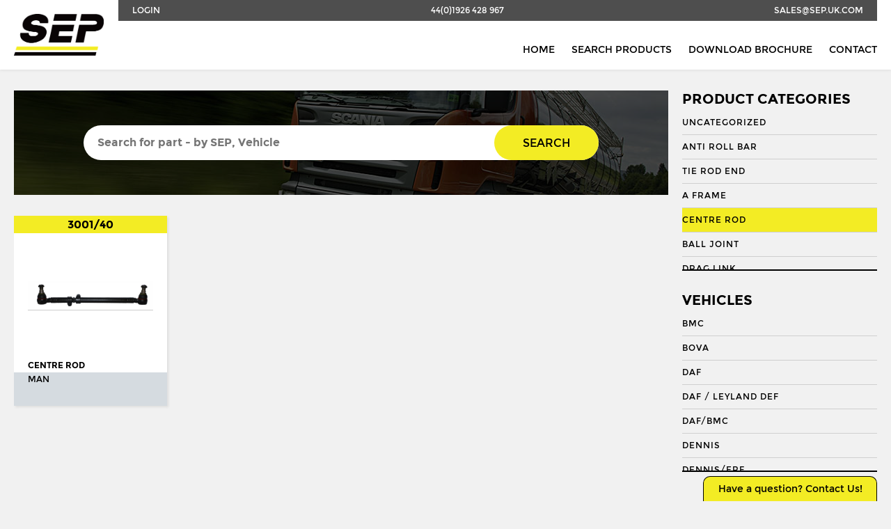

--- FILE ---
content_type: text/html; charset=UTF-8
request_url: https://sep.uk.com/search/?category=9&vehicle=46&vehicle_app=1848
body_size: 9071
content:

<!doctype html>
<!--[if IE 8]>         <html class="no-js lt-ie10 lt-ie9" lang="en"> <![endif]-->
<!--[if IE 9]>         <html class="no-js lt-ie10" lang="en"> <![endif]-->
<!--[if gt IE 9]><!--> <html class="no-js" lang="en"> <!--<![endif]-->

<head>

    <meta charset="UTF-8">
    <meta http-equiv="X-UA-Compatible" content="IE=edge">
    <meta name="revisit-after" content="14 days">
    <meta name="robots" content="all">
    <meta name="viewport" content="width=device-width, initial-scale=1, user-scalable=no">

    <title>Search - Seltech Engineering</title>

    <link rel="stylesheet" href="https://sep.uk.com/wp-content/themes/seltech/assets/css/style.css" />
	<link rel="shortcut icon" type="image/x-icon" href="https://sep.uk.com/wp-content/themes/seltech/favicon.ico" />

    <link href="https://fonts.googleapis.com/css?family=Roboto:regular,bold,italic,thin,light,bolditalic,black,medium&amp;lang=en" rel="stylesheet">
    <script src="https://use.fontawesome.com/c0080d5f6e.js"></script>

    <script>
        (function(i,s,o,g,r,a,m){i['GoogleAnalyticsObject']=r;i[r]=i[r]||function(){
        (i[r].q=i[r].q||[]).push(arguments)},i[r].l=1*new Date();a=s.createElement(o),
        m=s.getElementsByTagName(o)[0];a.async=1;a.src=g;m.parentNode.insertBefore(a,m)
        })(window,document,'script','//www.google-analytics.com/analytics.js','ga');

        ga('create', 'UA-68239625-1', 'auto');
        ga('send', 'pageview');
    </script>

	<meta name='robots' content='index, follow, max-image-preview:large, max-snippet:-1, max-video-preview:-1' />

	<!-- This site is optimized with the Yoast SEO plugin v19.8 - https://yoast.com/wordpress/plugins/seo/ -->
	<link rel="canonical" href="https://sep.uk.com/search/" />
	<meta property="og:locale" content="en_GB" />
	<meta property="og:type" content="article" />
	<meta property="og:title" content="Search - Seltech Engineering" />
	<meta property="og:url" content="https://sep.uk.com/search/" />
	<meta property="og:site_name" content="Seltech Engineering" />
	<meta property="article:modified_time" content="2017-04-23T21:24:01+00:00" />
	<meta name="twitter:card" content="summary_large_image" />
	<script type="application/ld+json" class="yoast-schema-graph">{"@context":"https://schema.org","@graph":[{"@type":"WebPage","@id":"https://sep.uk.com/search/","url":"https://sep.uk.com/search/","name":"Search - Seltech Engineering","isPartOf":{"@id":"https://sep.uk.com/#website"},"datePublished":"2016-06-07T22:25:36+00:00","dateModified":"2017-04-23T21:24:01+00:00","breadcrumb":{"@id":"https://sep.uk.com/search/#breadcrumb"},"inLanguage":"en-GB","potentialAction":[{"@type":"ReadAction","target":["https://sep.uk.com/search/"]}]},{"@type":"BreadcrumbList","@id":"https://sep.uk.com/search/#breadcrumb","itemListElement":[{"@type":"ListItem","position":1,"name":"Home","item":"https://sep.uk.com/"},{"@type":"ListItem","position":2,"name":"Search"}]},{"@type":"WebSite","@id":"https://sep.uk.com/#website","url":"https://sep.uk.com/","name":"Seltech Engineering","description":"Wholesaler of HGV &amp; PSV steering parts","potentialAction":[{"@type":"SearchAction","target":{"@type":"EntryPoint","urlTemplate":"https://sep.uk.com/?s={search_term_string}"},"query-input":"required name=search_term_string"}],"inLanguage":"en-GB"}]}</script>
	<!-- / Yoast SEO plugin. -->


<link rel='dns-prefetch' href='//s.w.org' />
<script type="text/javascript">
window._wpemojiSettings = {"baseUrl":"https:\/\/s.w.org\/images\/core\/emoji\/14.0.0\/72x72\/","ext":".png","svgUrl":"https:\/\/s.w.org\/images\/core\/emoji\/14.0.0\/svg\/","svgExt":".svg","source":{"concatemoji":"https:\/\/sep.uk.com\/wp-includes\/js\/wp-emoji-release.min.js?ver=6.0.3"}};
/*! This file is auto-generated */
!function(e,a,t){var n,r,o,i=a.createElement("canvas"),p=i.getContext&&i.getContext("2d");function s(e,t){var a=String.fromCharCode,e=(p.clearRect(0,0,i.width,i.height),p.fillText(a.apply(this,e),0,0),i.toDataURL());return p.clearRect(0,0,i.width,i.height),p.fillText(a.apply(this,t),0,0),e===i.toDataURL()}function c(e){var t=a.createElement("script");t.src=e,t.defer=t.type="text/javascript",a.getElementsByTagName("head")[0].appendChild(t)}for(o=Array("flag","emoji"),t.supports={everything:!0,everythingExceptFlag:!0},r=0;r<o.length;r++)t.supports[o[r]]=function(e){if(!p||!p.fillText)return!1;switch(p.textBaseline="top",p.font="600 32px Arial",e){case"flag":return s([127987,65039,8205,9895,65039],[127987,65039,8203,9895,65039])?!1:!s([55356,56826,55356,56819],[55356,56826,8203,55356,56819])&&!s([55356,57332,56128,56423,56128,56418,56128,56421,56128,56430,56128,56423,56128,56447],[55356,57332,8203,56128,56423,8203,56128,56418,8203,56128,56421,8203,56128,56430,8203,56128,56423,8203,56128,56447]);case"emoji":return!s([129777,127995,8205,129778,127999],[129777,127995,8203,129778,127999])}return!1}(o[r]),t.supports.everything=t.supports.everything&&t.supports[o[r]],"flag"!==o[r]&&(t.supports.everythingExceptFlag=t.supports.everythingExceptFlag&&t.supports[o[r]]);t.supports.everythingExceptFlag=t.supports.everythingExceptFlag&&!t.supports.flag,t.DOMReady=!1,t.readyCallback=function(){t.DOMReady=!0},t.supports.everything||(n=function(){t.readyCallback()},a.addEventListener?(a.addEventListener("DOMContentLoaded",n,!1),e.addEventListener("load",n,!1)):(e.attachEvent("onload",n),a.attachEvent("onreadystatechange",function(){"complete"===a.readyState&&t.readyCallback()})),(e=t.source||{}).concatemoji?c(e.concatemoji):e.wpemoji&&e.twemoji&&(c(e.twemoji),c(e.wpemoji)))}(window,document,window._wpemojiSettings);
</script>
<style type="text/css">
img.wp-smiley,
img.emoji {
	display: inline !important;
	border: none !important;
	box-shadow: none !important;
	height: 1em !important;
	width: 1em !important;
	margin: 0 0.07em !important;
	vertical-align: -0.1em !important;
	background: none !important;
	padding: 0 !important;
}
</style>
	<link rel='stylesheet' id='wp-block-library-css'  href='https://sep.uk.com/wp-includes/css/dist/block-library/style.min.css?ver=6.0.3' type='text/css' media='all' />
<link rel='stylesheet' id='wc-blocks-vendors-style-css'  href='https://sep.uk.com/wp-content/plugins/woocommerce/packages/woocommerce-blocks/build/wc-blocks-vendors-style.css?ver=8.5.1' type='text/css' media='all' />
<link rel='stylesheet' id='wc-blocks-style-css'  href='https://sep.uk.com/wp-content/plugins/woocommerce/packages/woocommerce-blocks/build/wc-blocks-style.css?ver=8.5.1' type='text/css' media='all' />
<style id='global-styles-inline-css' type='text/css'>
body{--wp--preset--color--black: #000000;--wp--preset--color--cyan-bluish-gray: #abb8c3;--wp--preset--color--white: #ffffff;--wp--preset--color--pale-pink: #f78da7;--wp--preset--color--vivid-red: #cf2e2e;--wp--preset--color--luminous-vivid-orange: #ff6900;--wp--preset--color--luminous-vivid-amber: #fcb900;--wp--preset--color--light-green-cyan: #7bdcb5;--wp--preset--color--vivid-green-cyan: #00d084;--wp--preset--color--pale-cyan-blue: #8ed1fc;--wp--preset--color--vivid-cyan-blue: #0693e3;--wp--preset--color--vivid-purple: #9b51e0;--wp--preset--gradient--vivid-cyan-blue-to-vivid-purple: linear-gradient(135deg,rgba(6,147,227,1) 0%,rgb(155,81,224) 100%);--wp--preset--gradient--light-green-cyan-to-vivid-green-cyan: linear-gradient(135deg,rgb(122,220,180) 0%,rgb(0,208,130) 100%);--wp--preset--gradient--luminous-vivid-amber-to-luminous-vivid-orange: linear-gradient(135deg,rgba(252,185,0,1) 0%,rgba(255,105,0,1) 100%);--wp--preset--gradient--luminous-vivid-orange-to-vivid-red: linear-gradient(135deg,rgba(255,105,0,1) 0%,rgb(207,46,46) 100%);--wp--preset--gradient--very-light-gray-to-cyan-bluish-gray: linear-gradient(135deg,rgb(238,238,238) 0%,rgb(169,184,195) 100%);--wp--preset--gradient--cool-to-warm-spectrum: linear-gradient(135deg,rgb(74,234,220) 0%,rgb(151,120,209) 20%,rgb(207,42,186) 40%,rgb(238,44,130) 60%,rgb(251,105,98) 80%,rgb(254,248,76) 100%);--wp--preset--gradient--blush-light-purple: linear-gradient(135deg,rgb(255,206,236) 0%,rgb(152,150,240) 100%);--wp--preset--gradient--blush-bordeaux: linear-gradient(135deg,rgb(254,205,165) 0%,rgb(254,45,45) 50%,rgb(107,0,62) 100%);--wp--preset--gradient--luminous-dusk: linear-gradient(135deg,rgb(255,203,112) 0%,rgb(199,81,192) 50%,rgb(65,88,208) 100%);--wp--preset--gradient--pale-ocean: linear-gradient(135deg,rgb(255,245,203) 0%,rgb(182,227,212) 50%,rgb(51,167,181) 100%);--wp--preset--gradient--electric-grass: linear-gradient(135deg,rgb(202,248,128) 0%,rgb(113,206,126) 100%);--wp--preset--gradient--midnight: linear-gradient(135deg,rgb(2,3,129) 0%,rgb(40,116,252) 100%);--wp--preset--duotone--dark-grayscale: url('#wp-duotone-dark-grayscale');--wp--preset--duotone--grayscale: url('#wp-duotone-grayscale');--wp--preset--duotone--purple-yellow: url('#wp-duotone-purple-yellow');--wp--preset--duotone--blue-red: url('#wp-duotone-blue-red');--wp--preset--duotone--midnight: url('#wp-duotone-midnight');--wp--preset--duotone--magenta-yellow: url('#wp-duotone-magenta-yellow');--wp--preset--duotone--purple-green: url('#wp-duotone-purple-green');--wp--preset--duotone--blue-orange: url('#wp-duotone-blue-orange');--wp--preset--font-size--small: 13px;--wp--preset--font-size--medium: 20px;--wp--preset--font-size--large: 36px;--wp--preset--font-size--x-large: 42px;}.has-black-color{color: var(--wp--preset--color--black) !important;}.has-cyan-bluish-gray-color{color: var(--wp--preset--color--cyan-bluish-gray) !important;}.has-white-color{color: var(--wp--preset--color--white) !important;}.has-pale-pink-color{color: var(--wp--preset--color--pale-pink) !important;}.has-vivid-red-color{color: var(--wp--preset--color--vivid-red) !important;}.has-luminous-vivid-orange-color{color: var(--wp--preset--color--luminous-vivid-orange) !important;}.has-luminous-vivid-amber-color{color: var(--wp--preset--color--luminous-vivid-amber) !important;}.has-light-green-cyan-color{color: var(--wp--preset--color--light-green-cyan) !important;}.has-vivid-green-cyan-color{color: var(--wp--preset--color--vivid-green-cyan) !important;}.has-pale-cyan-blue-color{color: var(--wp--preset--color--pale-cyan-blue) !important;}.has-vivid-cyan-blue-color{color: var(--wp--preset--color--vivid-cyan-blue) !important;}.has-vivid-purple-color{color: var(--wp--preset--color--vivid-purple) !important;}.has-black-background-color{background-color: var(--wp--preset--color--black) !important;}.has-cyan-bluish-gray-background-color{background-color: var(--wp--preset--color--cyan-bluish-gray) !important;}.has-white-background-color{background-color: var(--wp--preset--color--white) !important;}.has-pale-pink-background-color{background-color: var(--wp--preset--color--pale-pink) !important;}.has-vivid-red-background-color{background-color: var(--wp--preset--color--vivid-red) !important;}.has-luminous-vivid-orange-background-color{background-color: var(--wp--preset--color--luminous-vivid-orange) !important;}.has-luminous-vivid-amber-background-color{background-color: var(--wp--preset--color--luminous-vivid-amber) !important;}.has-light-green-cyan-background-color{background-color: var(--wp--preset--color--light-green-cyan) !important;}.has-vivid-green-cyan-background-color{background-color: var(--wp--preset--color--vivid-green-cyan) !important;}.has-pale-cyan-blue-background-color{background-color: var(--wp--preset--color--pale-cyan-blue) !important;}.has-vivid-cyan-blue-background-color{background-color: var(--wp--preset--color--vivid-cyan-blue) !important;}.has-vivid-purple-background-color{background-color: var(--wp--preset--color--vivid-purple) !important;}.has-black-border-color{border-color: var(--wp--preset--color--black) !important;}.has-cyan-bluish-gray-border-color{border-color: var(--wp--preset--color--cyan-bluish-gray) !important;}.has-white-border-color{border-color: var(--wp--preset--color--white) !important;}.has-pale-pink-border-color{border-color: var(--wp--preset--color--pale-pink) !important;}.has-vivid-red-border-color{border-color: var(--wp--preset--color--vivid-red) !important;}.has-luminous-vivid-orange-border-color{border-color: var(--wp--preset--color--luminous-vivid-orange) !important;}.has-luminous-vivid-amber-border-color{border-color: var(--wp--preset--color--luminous-vivid-amber) !important;}.has-light-green-cyan-border-color{border-color: var(--wp--preset--color--light-green-cyan) !important;}.has-vivid-green-cyan-border-color{border-color: var(--wp--preset--color--vivid-green-cyan) !important;}.has-pale-cyan-blue-border-color{border-color: var(--wp--preset--color--pale-cyan-blue) !important;}.has-vivid-cyan-blue-border-color{border-color: var(--wp--preset--color--vivid-cyan-blue) !important;}.has-vivid-purple-border-color{border-color: var(--wp--preset--color--vivid-purple) !important;}.has-vivid-cyan-blue-to-vivid-purple-gradient-background{background: var(--wp--preset--gradient--vivid-cyan-blue-to-vivid-purple) !important;}.has-light-green-cyan-to-vivid-green-cyan-gradient-background{background: var(--wp--preset--gradient--light-green-cyan-to-vivid-green-cyan) !important;}.has-luminous-vivid-amber-to-luminous-vivid-orange-gradient-background{background: var(--wp--preset--gradient--luminous-vivid-amber-to-luminous-vivid-orange) !important;}.has-luminous-vivid-orange-to-vivid-red-gradient-background{background: var(--wp--preset--gradient--luminous-vivid-orange-to-vivid-red) !important;}.has-very-light-gray-to-cyan-bluish-gray-gradient-background{background: var(--wp--preset--gradient--very-light-gray-to-cyan-bluish-gray) !important;}.has-cool-to-warm-spectrum-gradient-background{background: var(--wp--preset--gradient--cool-to-warm-spectrum) !important;}.has-blush-light-purple-gradient-background{background: var(--wp--preset--gradient--blush-light-purple) !important;}.has-blush-bordeaux-gradient-background{background: var(--wp--preset--gradient--blush-bordeaux) !important;}.has-luminous-dusk-gradient-background{background: var(--wp--preset--gradient--luminous-dusk) !important;}.has-pale-ocean-gradient-background{background: var(--wp--preset--gradient--pale-ocean) !important;}.has-electric-grass-gradient-background{background: var(--wp--preset--gradient--electric-grass) !important;}.has-midnight-gradient-background{background: var(--wp--preset--gradient--midnight) !important;}.has-small-font-size{font-size: var(--wp--preset--font-size--small) !important;}.has-medium-font-size{font-size: var(--wp--preset--font-size--medium) !important;}.has-large-font-size{font-size: var(--wp--preset--font-size--large) !important;}.has-x-large-font-size{font-size: var(--wp--preset--font-size--x-large) !important;}
</style>
<link rel='stylesheet' id='contact-form-7-css'  href='https://sep.uk.com/wp-content/plugins/contact-form-7/includes/css/styles.css?ver=5.6.4' type='text/css' media='all' />
<link rel='stylesheet' id='woocommerce-layout-css'  href='https://sep.uk.com/wp-content/plugins/woocommerce/assets/css/woocommerce-layout.css?ver=7.0.0' type='text/css' media='all' />
<link rel='stylesheet' id='woocommerce-smallscreen-css'  href='https://sep.uk.com/wp-content/plugins/woocommerce/assets/css/woocommerce-smallscreen.css?ver=7.0.0' type='text/css' media='only screen and (max-width: 768px)' />
<link rel='stylesheet' id='woocommerce-general-css'  href='https://sep.uk.com/wp-content/plugins/woocommerce/assets/css/woocommerce.css?ver=7.0.0' type='text/css' media='all' />
<style id='woocommerce-inline-inline-css' type='text/css'>
.woocommerce form .form-row .required { visibility: visible; }
</style>
<script type='text/javascript' src='https://sep.uk.com/wp-includes/js/jquery/jquery.min.js?ver=3.6.0' id='jquery-core-js'></script>
<script type='text/javascript' src='https://sep.uk.com/wp-includes/js/jquery/jquery-migrate.min.js?ver=3.3.2' id='jquery-migrate-js'></script>
<link rel="https://api.w.org/" href="https://sep.uk.com/wp-json/" /><link rel="alternate" type="application/json" href="https://sep.uk.com/wp-json/wp/v2/pages/36" /><link rel="EditURI" type="application/rsd+xml" title="RSD" href="https://sep.uk.com/xmlrpc.php?rsd" />
<link rel="wlwmanifest" type="application/wlwmanifest+xml" href="https://sep.uk.com/wp-includes/wlwmanifest.xml" /> 
<meta name="generator" content="WordPress 6.0.3" />
<meta name="generator" content="WooCommerce 7.0.0" />
<link rel='shortlink' href='https://sep.uk.com/?p=36' />
<link rel="alternate" type="application/json+oembed" href="https://sep.uk.com/wp-json/oembed/1.0/embed?url=https%3A%2F%2Fsep.uk.com%2Fsearch%2F" />
<link rel="alternate" type="text/xml+oembed" href="https://sep.uk.com/wp-json/oembed/1.0/embed?url=https%3A%2F%2Fsep.uk.com%2Fsearch%2F&#038;format=xml" />
<script type="text/javascript">
	window._se_plugin_version = '8.1.9';
</script>
	<noscript><style>.woocommerce-product-gallery{ opacity: 1 !important; }</style></noscript>
	
</head>

<body class="wb">

    <header class="l-header  header">
        <div class="container">
            <nav class="nav  nav--subnav  nav--justify">
                <a href="/wp-admin/" class="nav__link  nav__link--tab">Login</a>
                <a href="tel:+441926428967" class="nav__link">44(0)1926 428 967</a>
                <a href="mailto:sales@sep.uk.com" class="nav__link  nav__link--mob">sales@sep.uk.com</a>
            </nav>

            <a href="/" class="header__logo">
                <img src="https://sep.uk.com/wp-content/themes/seltech/assets/img/logo.png" alt="SEP">
            </a>

            <nav class="nav  nav--right  nav--bottom">
                <a href="/" class="nav__link  nav__link--wide  nav__link--mob">Home</a>
                <a href="/search/" class="nav__link  nav__link--wide">Search Products</a>
                <a href="http://s3-eu-west-1.amazonaws.com/jhcdn/wp-content/uploads/sites/6/2017/09/26230112/SEP_Brochure_2017.pdf" target="_blank" class="nav__link  nav__link--wide">Download Brochure</a>
                <a href="/contact/" class="nav__link  nav__link--wide">Contact</a>
            </nav>
        </div>
    </header>

    <section role="main" class="main">


    <div class="row">

        <div class="container">

            <div class="grid  grid--sidebar">

              <aside class="sidebar">
                  <div class="sidebar__inner">
                    <div class="hierarchical-refinement-list filter--pc">
                      <h3 class="t--subheading">Product Categories</h3>
                      <div class="hierarchical-refinement-list__root">
                        <div class="hierarchical-refinement-list__hierarchical-options">
                                                        <a href="https://sep.uk.com/search/?category=4255&vehicle=46&vehicle_app=1848" class="sidebar__link  hierarchical-refinement-option  ">Uncategorized</a>
                                                        <a href="https://sep.uk.com/search/?category=3948&vehicle=46&vehicle_app=1848" class="sidebar__link  hierarchical-refinement-option  ">Anti Roll Bar</a>
                                                        <a href="https://sep.uk.com/search/?category=3944&vehicle=46&vehicle_app=1848" class="sidebar__link  hierarchical-refinement-option  ">Tie Rod End</a>
                                                        <a href="https://sep.uk.com/search/?category=6&vehicle=46&vehicle_app=1848" class="sidebar__link  hierarchical-refinement-option  ">A Frame</a>
                                                        <a href="https://sep.uk.com/search/?category=9&vehicle=46&vehicle_app=1848" class="sidebar__link  hierarchical-refinement-option  is-selected">Centre Rod</a>
                                                        <a href="https://sep.uk.com/search/?category=8&vehicle=46&vehicle_app=1848" class="sidebar__link  hierarchical-refinement-option  ">Ball Joint</a>
                                                        <a href="https://sep.uk.com/search/?category=10&vehicle=46&vehicle_app=1848" class="sidebar__link  hierarchical-refinement-option  ">Drag Link</a>
                                                        <a href="https://sep.uk.com/search/?category=11&vehicle=46&vehicle_app=1848" class="sidebar__link  hierarchical-refinement-option  ">Drag Link End</a>
                                                        <a href="https://sep.uk.com/search/?category=3387&vehicle=46&vehicle_app=1848" class="sidebar__link  hierarchical-refinement-option  ">Draglink</a>
                                                        <a href="https://sep.uk.com/search/?category=3388&vehicle=46&vehicle_app=1848" class="sidebar__link  hierarchical-refinement-option  ">Draglink End</a>
                                                        <a href="https://sep.uk.com/search/?category=12&vehicle=46&vehicle_app=1848" class="sidebar__link  hierarchical-refinement-option  ">King Pin</a>
                                                        <a href="https://sep.uk.com/search/?category=3382&vehicle=46&vehicle_app=1848" class="sidebar__link  hierarchical-refinement-option  ">Kingpin Kit</a>
                                                        <a href="https://sep.uk.com/search/?category=15&vehicle=46&vehicle_app=1848" class="sidebar__link  hierarchical-refinement-option  ">Repair Kit</a>
                                                        <a href="https://sep.uk.com/search/?category=3394&vehicle=46&vehicle_app=1848" class="sidebar__link  hierarchical-refinement-option  ">Shackle Bush</a>
                                                        <a href="https://sep.uk.com/search/?category=3392&vehicle=46&vehicle_app=1848" class="sidebar__link  hierarchical-refinement-option  ">Shackle Pin</a>
                                                        <a href="https://sep.uk.com/search/?category=3929&vehicle=46&vehicle_app=1848" class="sidebar__link  hierarchical-refinement-option  ">Spring Bush</a>
                                                        <a href="https://sep.uk.com/search/?category=871&vehicle=46&vehicle_app=1848" class="sidebar__link  hierarchical-refinement-option  ">STABILISER</a>
                                                        <a href="https://sep.uk.com/search/?category=3327&vehicle=46&vehicle_app=1848" class="sidebar__link  hierarchical-refinement-option  ">Steering Rod</a>
                                                        <a href="https://sep.uk.com/search/?category=21&vehicle=46&vehicle_app=1848" class="sidebar__link  hierarchical-refinement-option  ">Steering Shaft</a>
                                                        <a href="https://sep.uk.com/search/?category=22&vehicle=46&vehicle_app=1848" class="sidebar__link  hierarchical-refinement-option  ">Suspension Link</a>
                                                        <a href="https://sep.uk.com/search/?category=1574&vehicle=46&vehicle_app=1848" class="sidebar__link  hierarchical-refinement-option  ">Threaded Sleeve</a>
                                                        <a href="https://sep.uk.com/search/?category=23&vehicle=46&vehicle_app=1848" class="sidebar__link  hierarchical-refinement-option  ">Tie Rod</a>
                                                        <a href="https://sep.uk.com/search/?category=25&vehicle=46&vehicle_app=1848" class="sidebar__link  hierarchical-refinement-option  ">Torque Arm</a>
                                                        <a href="https://sep.uk.com/search/?category=789&vehicle=46&vehicle_app=1848" class="sidebar__link  hierarchical-refinement-option  ">TORQUE ROD</a>
                                                        <a href="https://sep.uk.com/search/?category=2185&vehicle=46&vehicle_app=1848" class="sidebar__link  hierarchical-refinement-option  ">Torque Rod End</a>
                                                        <a href="https://sep.uk.com/search/?category=26&vehicle=46&vehicle_app=1848" class="sidebar__link  hierarchical-refinement-option  ">Track Rod</a>
                                                        <a href="https://sep.uk.com/search/?category=27&vehicle=46&vehicle_app=1848" class="sidebar__link  hierarchical-refinement-option  ">Track Rod End</a>
                                                        <a href="https://sep.uk.com/search/?category=1253&vehicle=46&vehicle_app=1848" class="sidebar__link  hierarchical-refinement-option  ">U. COLOUM</a>
                                                        <a href="https://sep.uk.com/search/?category=647&vehicle=46&vehicle_app=1848" class="sidebar__link  hierarchical-refinement-option  ">U. JOINT</a>
                                                  </div>
                      </div>
                    </div>

                    <div class="hierarchical-refinement-list filter--vehicles">
                      <h3 class="t--subheading">Vehicles</h3>
                      <div class="hierarchical-refinement-list__root">
                        <div class="hierarchical-refinement-list__hierarchical-options">
                                                        <a href="https://sep.uk.com/search/?category=9&vehicle=36&vehicle_app=1848" class="sidebar__link  hierarchical-refinement-option  ">BMC</a>
                                                                                      <a href="https://sep.uk.com/search/?category=9&vehicle=37&vehicle_app=1848" class="sidebar__link  hierarchical-refinement-option  ">BOVA</a>
                                                                                      <a href="https://sep.uk.com/search/?category=9&vehicle=38&vehicle_app=1848" class="sidebar__link  hierarchical-refinement-option  ">DAF</a>
                                                                                      <a href="https://sep.uk.com/search/?category=9&vehicle=1501&vehicle_app=1848" class="sidebar__link  hierarchical-refinement-option  ">Daf / Leyland Def</a>
                                                                                      <a href="https://sep.uk.com/search/?category=9&vehicle=3623&vehicle_app=1848" class="sidebar__link  hierarchical-refinement-option  ">DAF/BMC</a>
                                                                                      <a href="https://sep.uk.com/search/?category=9&vehicle=39&vehicle_app=1848" class="sidebar__link  hierarchical-refinement-option  ">DENNIS</a>
                                                                                      <a href="https://sep.uk.com/search/?category=9&vehicle=3737&vehicle_app=1848" class="sidebar__link  hierarchical-refinement-option  ">DENNIS/ERF</a>
                                                                                      <a href="https://sep.uk.com/search/?category=9&vehicle=3979&vehicle_app=1848" class="sidebar__link  hierarchical-refinement-option  ">Econic 2</a>
                                                                                      <a href="https://sep.uk.com/search/?category=9&vehicle=3927&vehicle_app=1848" class="sidebar__link  hierarchical-refinement-option  ">ENVIRO 200</a>
                                                                                      <a href="https://sep.uk.com/search/?category=9&vehicle=3956&vehicle_app=1848" class="sidebar__link  hierarchical-refinement-option  ">ENVIRO 300</a>
                                                                                      <a href="https://sep.uk.com/search/?category=9&vehicle=40&vehicle_app=1848" class="sidebar__link  hierarchical-refinement-option  ">EVOBUS / KASSBOHRER</a>
                                                                                      <a href="https://sep.uk.com/search/?category=9&vehicle=41&vehicle_app=1848" class="sidebar__link  hierarchical-refinement-option  ">FODEN</a>
                                                                                      <a href="https://sep.uk.com/search/?category=9&vehicle=42&vehicle_app=1848" class="sidebar__link  hierarchical-refinement-option  ">FORD</a>
                                                                                      <a href="https://sep.uk.com/search/?category=9&vehicle=1717&vehicle_app=1848" class="sidebar__link  hierarchical-refinement-option  ">Ikarus</a>
                                                                                      <a href="https://sep.uk.com/search/?category=9&vehicle=1718&vehicle_app=1848" class="sidebar__link  hierarchical-refinement-option  ">Irisbus</a>
                                                                                      <a href="https://sep.uk.com/search/?category=9&vehicle=1722&vehicle_app=1848" class="sidebar__link  hierarchical-refinement-option  ">Isuzu</a>
                                                                                      <a href="https://sep.uk.com/search/?category=9&vehicle=1482&vehicle_app=1848" class="sidebar__link  hierarchical-refinement-option  ">Iveco</a>
                                                                                      <a href="https://sep.uk.com/search/?category=9&vehicle=1723&vehicle_app=1848" class="sidebar__link  hierarchical-refinement-option  ">Iveco/Magirus Deutz</a>
                                                                                      <a href="https://sep.uk.com/search/?category=9&vehicle=3918&vehicle_app=1848" class="sidebar__link  hierarchical-refinement-option  ">LDV</a>
                                                                                      <a href="https://sep.uk.com/search/?category=9&vehicle=45&vehicle_app=1848" class="sidebar__link  hierarchical-refinement-option  ">LIEBHERR</a>
                                                                                      <a href="https://sep.uk.com/search/?category=9&vehicle=46&vehicle_app=1848" class="sidebar__link  hierarchical-refinement-option  is-selected">MAN</a>
                                                              <div class="hierarchical-refinement-option__text">
                                                                      <a href="https://sep.uk.com/search/?category=9&vehicle=46&vehicle_app=1872" class="sidebar__link  hierarchical-refinement-option  ">15T GL</a>
                                                                      <a href="https://sep.uk.com/search/?category=9&vehicle=46&vehicle_app=3789" class="sidebar__link  hierarchical-refinement-option  ">18T</a>
                                                                      <a href="https://sep.uk.com/search/?category=9&vehicle=46&vehicle_app=3784" class="sidebar__link  hierarchical-refinement-option  ">18T 19T 23T 26T 33T 42T</a>
                                                                      <a href="https://sep.uk.com/search/?category=9&vehicle=46&vehicle_app=3787" class="sidebar__link  hierarchical-refinement-option  ">18T 19T 26T</a>
                                                                      <a href="https://sep.uk.com/search/?category=9&vehicle=46&vehicle_app=1874" class="sidebar__link  hierarchical-refinement-option  ">27T</a>
                                                                      <a href="https://sep.uk.com/search/?category=9&vehicle=46&vehicle_app=3792" class="sidebar__link  hierarchical-refinement-option  ">28.260/310-18.310</a>
                                                                      <a href="https://sep.uk.com/search/?category=9&vehicle=46&vehicle_app=1875" class="sidebar__link  hierarchical-refinement-option  ">30T</a>
                                                                      <a href="https://sep.uk.com/search/?category=9&vehicle=46&vehicle_app=3793" class="sidebar__link  hierarchical-refinement-option  ">350</a>
                                                                      <a href="https://sep.uk.com/search/?category=9&vehicle=46&vehicle_app=3794" class="sidebar__link  hierarchical-refinement-option  ">360</a>
                                                                      <a href="https://sep.uk.com/search/?category=9&vehicle=46&vehicle_app=1899" class="sidebar__link  hierarchical-refinement-option  ">400 HOCLN</a>
                                                                      <a href="https://sep.uk.com/search/?category=9&vehicle=46&vehicle_app=3795" class="sidebar__link  hierarchical-refinement-option  ">410</a>
                                                                      <a href="https://sep.uk.com/search/?category=9&vehicle=46&vehicle_app=3790" class="sidebar__link  hierarchical-refinement-option  ">Bus</a>
                                                                      <a href="https://sep.uk.com/search/?category=9&vehicle=46&vehicle_app=1898" class="sidebar__link  hierarchical-refinement-option  ">BUS CHASSIS; 24.350</a>
                                                                      <a href="https://sep.uk.com/search/?category=9&vehicle=46&vehicle_app=1901" class="sidebar__link  hierarchical-refinement-option  ">BUS CHASSIS; 400 HOCLN</a>
                                                                      <a href="https://sep.uk.com/search/?category=9&vehicle=46&vehicle_app=3559" class="sidebar__link  hierarchical-refinement-option  ">BUS CHASSIS: /R-SKD</a>
                                                                      <a href="https://sep.uk.com/search/?category=9&vehicle=46&vehicle_app=3548" class="sidebar__link  hierarchical-refinement-option  ">BUS CHASSIS: 18.230</a>
                                                                      <a href="https://sep.uk.com/search/?category=9&vehicle=46&vehicle_app=3549" class="sidebar__link  hierarchical-refinement-option  ">BUS CHASSIS: 18.250</a>
                                                                      <a href="https://sep.uk.com/search/?category=9&vehicle=46&vehicle_app=3550" class="sidebar__link  hierarchical-refinement-option  ">BUS CHASSIS: 18.310</a>
                                                                      <a href="https://sep.uk.com/search/?category=9&vehicle=46&vehicle_app=3551" class="sidebar__link  hierarchical-refinement-option  ">BUS CHASSIS: 18.350</a>
                                                                      <a href="https://sep.uk.com/search/?category=9&vehicle=46&vehicle_app=3552" class="sidebar__link  hierarchical-refinement-option  ">BUS CHASSIS: 18.360</a>
                                                                      <a href="https://sep.uk.com/search/?category=9&vehicle=46&vehicle_app=3553" class="sidebar__link  hierarchical-refinement-option  ">BUS CHASSIS: 18.370</a>
                                                                      <a href="https://sep.uk.com/search/?category=9&vehicle=46&vehicle_app=3554" class="sidebar__link  hierarchical-refinement-option  ">BUS CHASSIS: 18.400</a>
                                                                      <a href="https://sep.uk.com/search/?category=9&vehicle=46&vehicle_app=3555" class="sidebar__link  hierarchical-refinement-option  ">BUS CHASSIS: 18.410</a>
                                                                      <a href="https://sep.uk.com/search/?category=9&vehicle=46&vehicle_app=3556" class="sidebar__link  hierarchical-refinement-option  ">BUS CHASSIS: 18.420</a>
                                                                      <a href="https://sep.uk.com/search/?category=9&vehicle=46&vehicle_app=3557" class="sidebar__link  hierarchical-refinement-option  ">BUS CHASSIS: 18.460</a>
                                                                      <a href="https://sep.uk.com/search/?category=9&vehicle=46&vehicle_app=3558" class="sidebar__link  hierarchical-refinement-option  ">BUS CHASSIS: HOCL</a>
                                                                      <a href="https://sep.uk.com/search/?category=9&vehicle=46&vehicle_app=3318" class="sidebar__link  hierarchical-refinement-option  ">Centroliner (N4420/4421)</a>
                                                                      <a href="https://sep.uk.com/search/?category=9&vehicle=46&vehicle_app=1900" class="sidebar__link  hierarchical-refinement-option  ">CENTROLINER (N4520 P)</a>
                                                                      <a href="https://sep.uk.com/search/?category=9&vehicle=46&vehicle_app=3322" class="sidebar__link  hierarchical-refinement-option  ">Cityliner (N1216/1217/1218 HD</a>
                                                                      <a href="https://sep.uk.com/search/?category=9&vehicle=46&vehicle_app=1852" class="sidebar__link  hierarchical-refinement-option  ">E2000</a>
                                                                      <a href="https://sep.uk.com/search/?category=9&vehicle=46&vehicle_app=1866" class="sidebar__link  hierarchical-refinement-option  ">EL</a>
                                                                      <a href="https://sep.uk.com/search/?category=9&vehicle=46&vehicle_app=1867" class="sidebar__link  hierarchical-refinement-option  ">EM</a>
                                                                      <a href="https://sep.uk.com/search/?category=9&vehicle=46&vehicle_app=3779" class="sidebar__link  hierarchical-refinement-option  ">ERF</a>
                                                                      <a href="https://sep.uk.com/search/?category=9&vehicle=46&vehicle_app=1849" class="sidebar__link  hierarchical-refinement-option  ">F2000</a>
                                                                      <a href="https://sep.uk.com/search/?category=9&vehicle=46&vehicle_app=1481" class="sidebar__link  hierarchical-refinement-option  ">F90</a>
                                                                      <a href="https://sep.uk.com/search/?category=9&vehicle=46&vehicle_app=3783" class="sidebar__link  hierarchical-refinement-option  ">FE2000</a>
                                                                      <a href="https://sep.uk.com/search/?category=9&vehicle=46&vehicle_app=3780" class="sidebar__link  hierarchical-refinement-option  ">FODEN</a>
                                                                      <a href="https://sep.uk.com/search/?category=9&vehicle=46&vehicle_app=1868" class="sidebar__link  hierarchical-refinement-option  ">G</a>
                                                                      <a href="https://sep.uk.com/search/?category=9&vehicle=46&vehicle_app=1846" class="sidebar__link  hierarchical-refinement-option  ">G90</a>
                                                                      <a href="https://sep.uk.com/search/?category=9&vehicle=46&vehicle_app=3796" class="sidebar__link  hierarchical-refinement-option  ">HOCL SUE18.223</a>
                                                                      <a href="https://sep.uk.com/search/?category=9&vehicle=46&vehicle_app=1847" class="sidebar__link  hierarchical-refinement-option  ">L2000</a>
                                                                      <a href="https://sep.uk.com/search/?category=9&vehicle=46&vehicle_app=3786" class="sidebar__link  hierarchical-refinement-option  ">LE2000</a>
                                                                      <a href="https://sep.uk.com/search/?category=9&vehicle=46&vehicle_app=1891" class="sidebar__link  hierarchical-refinement-option  ">Lions City DD/LL</a>
                                                                      <a href="https://sep.uk.com/search/?category=9&vehicle=46&vehicle_app=1854" class="sidebar__link  hierarchical-refinement-option  ">Lions Coach</a>
                                                                      <a href="https://sep.uk.com/search/?category=9&vehicle=46&vehicle_app=1886" class="sidebar__link  hierarchical-refinement-option  ">Lions Star</a>
                                                                      <a href="https://sep.uk.com/search/?category=9&vehicle=46&vehicle_app=1853" class="sidebar__link  hierarchical-refinement-option  ">Lionstar</a>
                                                                      <a href="https://sep.uk.com/search/?category=9&vehicle=46&vehicle_app=1871" class="sidebar__link  hierarchical-refinement-option  ">M2000</a>
                                                                      <a href="https://sep.uk.com/search/?category=9&vehicle=46&vehicle_app=1848" class="sidebar__link  hierarchical-refinement-option  is-selected">M2000 L/M</a>
                                                                      <a href="https://sep.uk.com/search/?category=9&vehicle=46&vehicle_app=1851" class="sidebar__link  hierarchical-refinement-option  ">M2000L/M</a>
                                                                      <a href="https://sep.uk.com/search/?category=9&vehicle=46&vehicle_app=1850" class="sidebar__link  hierarchical-refinement-option  ">M90</a>
                                                                      <a href="https://sep.uk.com/search/?category=9&vehicle=46&vehicle_app=3788" class="sidebar__link  hierarchical-refinement-option  ">ME2000</a>
                                                                      <a href="https://sep.uk.com/search/?category=9&vehicle=46&vehicle_app=1855" class="sidebar__link  hierarchical-refinement-option  ">NG</a>
                                                                      <a href="https://sep.uk.com/search/?category=9&vehicle=46&vehicle_app=1858" class="sidebar__link  hierarchical-refinement-option  ">NL</a>
                                                                      <a href="https://sep.uk.com/search/?category=9&vehicle=46&vehicle_app=1892" class="sidebar__link  hierarchical-refinement-option  ">NL 263</a>
                                                                      <a href="https://sep.uk.com/search/?category=9&vehicle=46&vehicle_app=1893" class="sidebar__link  hierarchical-refinement-option  ">NL 313</a>
                                                                      <a href="https://sep.uk.com/search/?category=9&vehicle=46&vehicle_app=1894" class="sidebar__link  hierarchical-refinement-option  ">NL 353 F15M</a>
                                                                      <a href="https://sep.uk.com/search/?category=9&vehicle=46&vehicle_app=1857" class="sidebar__link  hierarchical-refinement-option  ">NM</a>
                                                                      <a href="https://sep.uk.com/search/?category=9&vehicle=46&vehicle_app=1856" class="sidebar__link  hierarchical-refinement-option  ">NÜ</a>
                                                                      <a href="https://sep.uk.com/search/?category=9&vehicle=46&vehicle_app=1895" class="sidebar__link  hierarchical-refinement-option  ">NÜ 263</a>
                                                                      <a href="https://sep.uk.com/search/?category=9&vehicle=46&vehicle_app=1896" class="sidebar__link  hierarchical-refinement-option  ">NÜ 313</a>
                                                                      <a href="https://sep.uk.com/search/?category=9&vehicle=46&vehicle_app=1883" class="sidebar__link  hierarchical-refinement-option  ">NÜ 313 15M</a>
                                                                      <a href="https://sep.uk.com/search/?category=9&vehicle=46&vehicle_app=1884" class="sidebar__link  hierarchical-refinement-option  ">NÜ 353 15M</a>
                                                                      <a href="https://sep.uk.com/search/?category=9&vehicle=46&vehicle_app=1897" class="sidebar__link  hierarchical-refinement-option  ">NÜ 353 F15M</a>
                                                                      <a href="https://sep.uk.com/search/?category=9&vehicle=46&vehicle_app=1859" class="sidebar__link  hierarchical-refinement-option  ">R</a>
                                                                      <a href="https://sep.uk.com/search/?category=9&vehicle=46&vehicle_app=1860" class="sidebar__link  hierarchical-refinement-option  ">SD</a>
                                                                      <a href="https://sep.uk.com/search/?category=9&vehicle=46&vehicle_app=3781" class="sidebar__link  hierarchical-refinement-option  ">SEDDON - ROCKWELL AXLE</a>
                                                                      <a href="https://sep.uk.com/search/?category=9&vehicle=46&vehicle_app=1861" class="sidebar__link  hierarchical-refinement-option  ">SG</a>
                                                                      <a href="https://sep.uk.com/search/?category=9&vehicle=46&vehicle_app=1862" class="sidebar__link  hierarchical-refinement-option  ">SL</a>
                                                                      <a href="https://sep.uk.com/search/?category=9&vehicle=46&vehicle_app=3791" class="sidebar__link  hierarchical-refinement-option  ">SL18.220260/280-SG</a>
                                                                      <a href="https://sep.uk.com/search/?category=9&vehicle=46&vehicle_app=1863" class="sidebar__link  hierarchical-refinement-option  ">SR</a>
                                                                      <a href="https://sep.uk.com/search/?category=9&vehicle=46&vehicle_app=3323" class="sidebar__link  hierarchical-refinement-option  ">Starliner (N5217/5218 SHD</a>
                                                                      <a href="https://sep.uk.com/search/?category=9&vehicle=46&vehicle_app=1864" class="sidebar__link  hierarchical-refinement-option  ">SÜ</a>
                                                                      <a href="https://sep.uk.com/search/?category=9&vehicle=46&vehicle_app=3543" class="sidebar__link  hierarchical-refinement-option  ">SÜ (TURKISH): 18.223</a>
                                                                      <a href="https://sep.uk.com/search/?category=9&vehicle=46&vehicle_app=3545" class="sidebar__link  hierarchical-refinement-option  ">SÜ (TURKISH): 18.253</a>
                                                                      <a href="https://sep.uk.com/search/?category=9&vehicle=46&vehicle_app=3546" class="sidebar__link  hierarchical-refinement-option  ">SÜ (TURKISH): 18.263</a>
                                                                      <a href="https://sep.uk.com/search/?category=9&vehicle=46&vehicle_app=3547" class="sidebar__link  hierarchical-refinement-option  ">SÜ (TURKISH): 18.313</a>
                                                                      <a href="https://sep.uk.com/search/?category=9&vehicle=46&vehicle_app=1842" class="sidebar__link  hierarchical-refinement-option  ">TGA</a>
                                                                      <a href="https://sep.uk.com/search/?category=9&vehicle=46&vehicle_app=1869" class="sidebar__link  hierarchical-refinement-option  ">TGL</a>
                                                                      <a href="https://sep.uk.com/search/?category=9&vehicle=46&vehicle_app=1870" class="sidebar__link  hierarchical-refinement-option  ">TGM</a>
                                                                      <a href="https://sep.uk.com/search/?category=9&vehicle=46&vehicle_app=1844" class="sidebar__link  hierarchical-refinement-option  ">TGS</a>
                                                                      <a href="https://sep.uk.com/search/?category=9&vehicle=46&vehicle_app=1845" class="sidebar__link  hierarchical-refinement-option  ">TGX</a>
                                                                      <a href="https://sep.uk.com/search/?category=9&vehicle=46&vehicle_app=1913" class="sidebar__link  hierarchical-refinement-option  ">TGX NÜ 313</a>
                                                                      <a href="https://sep.uk.com/search/?category=9&vehicle=46&vehicle_app=1914" class="sidebar__link  hierarchical-refinement-option  ">TGX NÜ 353 15M</a>
                                                                      <a href="https://sep.uk.com/search/?category=9&vehicle=46&vehicle_app=3325" class="sidebar__link  hierarchical-refinement-option  ">Tourliner (N2216 SHD/ SHDL)</a>
                                                                      <a href="https://sep.uk.com/search/?category=9&vehicle=46&vehicle_app=3324" class="sidebar__link  hierarchical-refinement-option  ">Trendliner (N3516Ü/ 3ÜL)</a>
                                                                      <a href="https://sep.uk.com/search/?category=9&vehicle=46&vehicle_app=1882" class="sidebar__link  hierarchical-refinement-option  ">TXG</a>
                                                                      <a href="https://sep.uk.com/search/?category=9&vehicle=46&vehicle_app=1865" class="sidebar__link  hierarchical-refinement-option  ">ÜL</a>
                                                                  </div>
                                                                                      <a href="https://sep.uk.com/search/?category=9&vehicle=3537&vehicle_app=1848" class="sidebar__link  hierarchical-refinement-option  ">MCW</a>
                                                                                      <a href="https://sep.uk.com/search/?category=9&vehicle=1475&vehicle_app=1848" class="sidebar__link  hierarchical-refinement-option  ">Mercedes</a>
                                                                                      <a href="https://sep.uk.com/search/?category=9&vehicle=47&vehicle_app=1848" class="sidebar__link  hierarchical-refinement-option  ">MERCEDES BENZ</a>
                                                                                      <a href="https://sep.uk.com/search/?category=9&vehicle=48&vehicle_app=1848" class="sidebar__link  hierarchical-refinement-option  ">METROCAB</a>
                                                                                      <a href="https://sep.uk.com/search/?category=9&vehicle=49&vehicle_app=1848" class="sidebar__link  hierarchical-refinement-option  ">NEOPLAN</a>
                                                                                      <a href="https://sep.uk.com/search/?category=9&vehicle=50&vehicle_app=1848" class="sidebar__link  hierarchical-refinement-option  ">OPTARE</a>
                                                                                      <a href="https://sep.uk.com/search/?category=9&vehicle=2078&vehicle_app=1848" class="sidebar__link  hierarchical-refinement-option  ">Otokar</a>
                                                                                      <a href="https://sep.uk.com/search/?category=9&vehicle=2081&vehicle_app=1848" class="sidebar__link  hierarchical-refinement-option  ">Pegaso</a>
                                                                                      <a href="https://sep.uk.com/search/?category=9&vehicle=51&vehicle_app=1848" class="sidebar__link  hierarchical-refinement-option  ">RENAULT</a>
                                                                                      <a href="https://sep.uk.com/search/?category=9&vehicle=52&vehicle_app=1848" class="sidebar__link  hierarchical-refinement-option  ">SCANIA</a>
                                                                                      <a href="https://sep.uk.com/search/?category=9&vehicle=2224&vehicle_app=1848" class="sidebar__link  hierarchical-refinement-option  ">Temsa</a>
                                                                                      <a href="https://sep.uk.com/search/?category=9&vehicle=53&vehicle_app=1848" class="sidebar__link  hierarchical-refinement-option  ">VAN HOOL</a>
                                                                                      <a href="https://sep.uk.com/search/?category=9&vehicle=2247&vehicle_app=1848" class="sidebar__link  hierarchical-refinement-option  ">VDL</a>
                                                                                      <a href="https://sep.uk.com/search/?category=9&vehicle=2437&vehicle_app=1848" class="sidebar__link  hierarchical-refinement-option  ">Volkswagen</a>
                                                                                      <a href="https://sep.uk.com/search/?category=9&vehicle=54&vehicle_app=1848" class="sidebar__link  hierarchical-refinement-option  ">VOLVO</a>
                                                                                </div>
                      </div>
                    </div>
                  </div>
              </aside>

              <div class="col__outer">
                  <div class="col  col--12">
                      <div class="col__inner">

                          <div class="section  section--bg  search" style="background-image: url(https://jhcdn.s3.eu-west-1.amazonaws.com/wp-content/uploads/sites/6/2016/05/06220912/trucksearch.jpg)">

                              <div class="search-box">

                                  <form class="search__form" action="/search/" method="get" role="search">
                                      <input type="text" class="js-search-bar  search-box__text" name="search"  placeholder="Search for part - by SEP, Vehicle">
                                      <button class="search-box__action">Search</button>

                                                                              <input type="hidden" name="vehicle" value="46">
                                      
                                                                              <input type="hidden" name="category" value="9">
                                                                        </form>

                              </div>
                          </div>

                      </div>
                  </div>
              </div>

              <div class="col__outer">
                  <div class="col  col--12">
                      <div class="col__inner">

                          <div class="hits  js-search-results">

                            
                                                          <div class="hits__item js-search-item" id="917">
                                <a href="https://sep.uk.com/product/300140/">
                                  <h3>3001/40</h3>
                                                                    <div class="section section--bg section--bg--contain section--ratio--1" style="background-image: url(https://jhcdn.s3.eu-west-1.amazonaws.com/wp-content/uploads/sites/6/2017/06/29142030/3001.40.png);"></div>
                                  <h4 class="hits-hit__subtitle">Centre Rod</h4><h4>MAN</h4>                                </a>
                              </div>

                              
                          
                          </div>

                      </div>
                  </div>
              </div>


            </div>

        </div>

    </div>


    </section>

    <aside class="footer__contact">
        <a href="#" class="footer__contact__action  section__accordian__link  js-contact-us">Have a question? Contact
            Us!</a>
        <div class="footer__contact__form">
            <div role="form" class="wpcf7" id="wpcf7-f31-o1" lang="en-GB" dir="ltr">
<div class="screen-reader-response"><p role="status" aria-live="polite" aria-atomic="true"></p> <ul></ul></div>
<form action="/search/?category=9&#038;vehicle=46&#038;vehicle_app=1848#wpcf7-f31-o1" method="post" class="wpcf7-form init" novalidate="novalidate" data-status="init">
<div style="display: none;">
<input type="hidden" name="_wpcf7" value="31" />
<input type="hidden" name="_wpcf7_version" value="5.6.4" />
<input type="hidden" name="_wpcf7_locale" value="en_GB" />
<input type="hidden" name="_wpcf7_unit_tag" value="wpcf7-f31-o1" />
<input type="hidden" name="_wpcf7_container_post" value="0" />
<input type="hidden" name="_wpcf7_posted_data_hash" value="" />
</div>
<div class="field">
   <span class="field__label">Your Name (required)</span></p>
<div class="field__input"><span class="wpcf7-form-control-wrap" data-name="your-name"><input type="text" name="your-name" value="" size="40" class="wpcf7-form-control wpcf7-text wpcf7-validates-as-required" aria-required="true" aria-invalid="false" /></span></div>
</div>
<div class="field">
   <span class="field__label">Your Email (required)</span></p>
<div class="field__input"><span class="wpcf7-form-control-wrap" data-name="your-email"><input type="email" name="your-email" value="" size="40" class="wpcf7-form-control wpcf7-text wpcf7-email wpcf7-validates-as-required wpcf7-validates-as-email" aria-required="true" aria-invalid="false" /></span></div>
</div>
<div class="field">
   <span class="field__label">Your Message</span></p>
<div class="field__input  field__input--textarea"><span class="wpcf7-form-control-wrap" data-name="your-message"><textarea name="your-message" cols="40" rows="10" class="wpcf7-form-control wpcf7-textarea wpcf7-validates-as-required" aria-required="true" aria-invalid="false"></textarea></span></div>
</div>
<div class="field">
<div class="field__input  field__input--submit"><input type="submit" value="Send" class="wpcf7-form-control has-spinner wpcf7-submit" /></div>
</div>
<div class="wpcf7-response-output" aria-hidden="true"></div></form></div>        </div>
    </aside>

    <footer class="footer">
        <div class="container">
            <div class="grid">
                <div class="col  col--4">
                    <div class="col__inner">
                        <h3 class="heading   heading--after  heading--after-left  mt0">Subscribe</h3>
                        <div role="form" class="wpcf7" id="wpcf7-f691-o2" lang="en-GB" dir="ltr">
<div class="screen-reader-response"><p role="status" aria-live="polite" aria-atomic="true"></p> <ul></ul></div>
<form action="/search/?category=9&#038;vehicle=46&#038;vehicle_app=1848#wpcf7-f691-o2" method="post" class="wpcf7-form init" novalidate="novalidate" data-status="init">
<div style="display: none;">
<input type="hidden" name="_wpcf7" value="691" />
<input type="hidden" name="_wpcf7_version" value="5.6.4" />
<input type="hidden" name="_wpcf7_locale" value="en_GB" />
<input type="hidden" name="_wpcf7_unit_tag" value="wpcf7-f691-o2" />
<input type="hidden" name="_wpcf7_container_post" value="0" />
<input type="hidden" name="_wpcf7_posted_data_hash" value="" />
</div>
<div class="field">
   <span class="field__label">Your Name (required)</span></p>
<div class="field__input"><span class="wpcf7-form-control-wrap" data-name="your-name"><input type="text" name="your-name" value="" size="40" class="wpcf7-form-control wpcf7-text wpcf7-validates-as-required" aria-required="true" aria-invalid="false" /></span></div>
</div>
<div class="field">
   <span class="field__label">Your Email (required)</span></p>
<div class="field__input"><span class="wpcf7-form-control-wrap" data-name="your-email"><input type="email" name="your-email" value="" size="40" class="wpcf7-form-control wpcf7-text wpcf7-email wpcf7-validates-as-required wpcf7-validates-as-email" aria-required="true" aria-invalid="false" /></span></div>
</div>
<div class="field">
<div class="field__input  field__input--submit"><input type="submit" value="Send" class="wpcf7-form-control has-spinner wpcf7-submit" /></div>
</div>
<div class="wpcf7-response-output" aria-hidden="true"></div></form></div>                    </div>
                </div>
                <div class="col  col--4">
                    <div class="col__inner">
                        <h3 class="heading   heading--after  heading--after-left  mt0">Site Map</h3>
                        <a href="/" class="footer__link">Home</a>
                        <a href="/search" class="footer__link">Search</a>
                        <a href="/search" class="footer__link">Steering Parts</a>
                        <a href="/contact" class="footer__link">Contact</a>

                    </div>
                </div>
                <div class="col  col--4">
                    <div class="col__inner">
                        <h3 class="heading   heading--after  heading--after-left  mt0">Getting Here</h3>
                        <address>
                            Unit 6, Swan Trade Centre<br>
                            Avenue Farm Industrial Estate<br>
                            Birmingham Road<br>
                            Stratford Upon Avon, CV37 0HS
                        </address>
                    </div>
                </div>
                <div class="col  col--12">
                    <div class="col__inner">
                        <p>Reference to OEM and Application is for cross reference purposes only and does not infer the
                            origin of the part.</p>
                    </div>
                </div>
            </div>
        </div>
    </footer>

    <script type='text/javascript' src='https://sep.uk.com/wp-content/plugins/contact-form-7/includes/swv/js/index.js?ver=5.6.4' id='swv-js'></script>
<script type='text/javascript' id='contact-form-7-js-extra'>
/* <![CDATA[ */
var wpcf7 = {"api":{"root":"https:\/\/sep.uk.com\/wp-json\/","namespace":"contact-form-7\/v1"}};
/* ]]> */
</script>
<script type='text/javascript' src='https://sep.uk.com/wp-content/plugins/contact-form-7/includes/js/index.js?ver=5.6.4' id='contact-form-7-js'></script>
<script type='text/javascript' src='https://sep.uk.com/wp-content/plugins/woocommerce/assets/js/jquery-blockui/jquery.blockUI.min.js?ver=2.7.0-wc.7.0.0' id='jquery-blockui-js'></script>
<script type='text/javascript' id='wc-add-to-cart-js-extra'>
/* <![CDATA[ */
var wc_add_to_cart_params = {"ajax_url":"\/wp-admin\/admin-ajax.php","wc_ajax_url":"\/?wc-ajax=%%endpoint%%","i18n_view_cart":"View cart","cart_url":"https:\/\/sep.uk.com\/cart\/","is_cart":"","cart_redirect_after_add":"no"};
/* ]]> */
</script>
<script type='text/javascript' src='https://sep.uk.com/wp-content/plugins/woocommerce/assets/js/frontend/add-to-cart.min.js?ver=7.0.0' id='wc-add-to-cart-js'></script>
<script type='text/javascript' src='https://sep.uk.com/wp-content/plugins/woocommerce/assets/js/js-cookie/js.cookie.min.js?ver=2.1.4-wc.7.0.0' id='js-cookie-js'></script>
<script type='text/javascript' id='woocommerce-js-extra'>
/* <![CDATA[ */
var woocommerce_params = {"ajax_url":"\/wp-admin\/admin-ajax.php","wc_ajax_url":"\/?wc-ajax=%%endpoint%%"};
/* ]]> */
</script>
<script type='text/javascript' src='https://sep.uk.com/wp-content/plugins/woocommerce/assets/js/frontend/woocommerce.min.js?ver=7.0.0' id='woocommerce-js'></script>
<script type='text/javascript' id='wc-cart-fragments-js-extra'>
/* <![CDATA[ */
var wc_cart_fragments_params = {"ajax_url":"\/wp-admin\/admin-ajax.php","wc_ajax_url":"\/?wc-ajax=%%endpoint%%","cart_hash_key":"wc_cart_hash_8d4d48088199238951f91b673e7fc357","fragment_name":"wc_fragments_8d4d48088199238951f91b673e7fc357","request_timeout":"5000"};
/* ]]> */
</script>
<script type='text/javascript' src='https://sep.uk.com/wp-content/plugins/woocommerce/assets/js/frontend/cart-fragments.min.js?ver=7.0.0' id='wc-cart-fragments-js'></script>

    <script src="//ajax.googleapis.com/ajax/libs/jquery/1.11.1/jquery.min.js"></script>

    <script src="http://maps.google.com/maps/api/js?key=AIzaSyBwJQXLRyVWJM4oMLKnTUN3jYJqh99-Xxs"></script>
    <script src="https://npmcdn.com/flickity@1.2/dist/flickity.pkgd.min.js"></script>

    <script src="https://sep.uk.com/wp-content/themes/seltech/assets/js/src/main.js"></script>

    <script src="https://cdnjs.cloudflare.com/ajax/libs/fuse.js/2.6.1/fuse.min.js"></script>

    </body>

    </html>